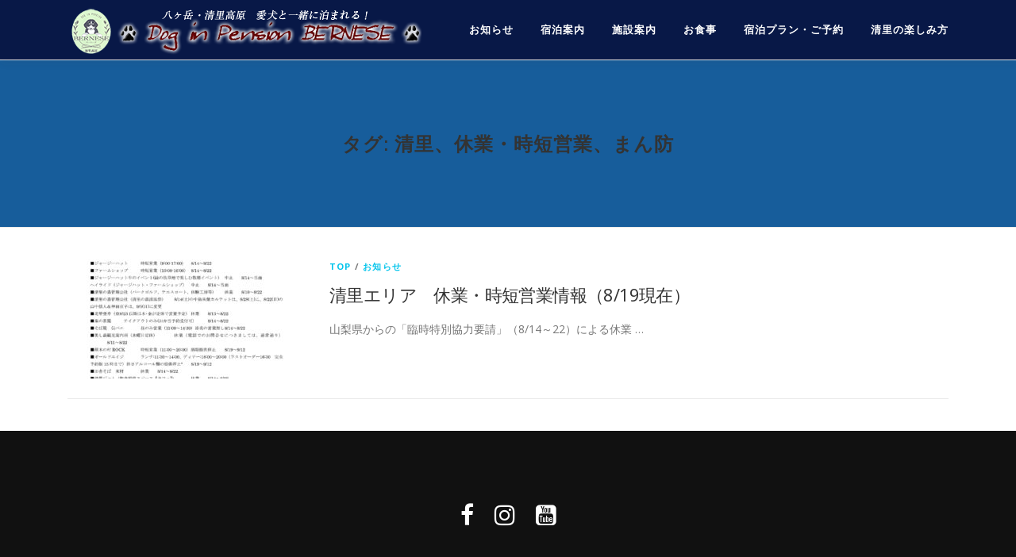

--- FILE ---
content_type: text/css
request_url: https://pension-bernese.com/wp2/wp-content/themes/onepress-child/style.css?ver=5.7.14
body_size: 530
content:
/*
 Theme Name:   OnePress Child
 Theme URI:    https://www.famethemes.com
 Description:  OnePress sample child theme
 Author:       FameThemes
 Author URI:   https://www.famethemes.com
 Template:     onepress
 Version:      1.0.0
 Tags:         light, dark, two-columns, right-sidebar, responsive-layout, accessibility-ready
 Text Domain:  onepress-child
*/

/* Add your custom css below
-------------------------------------------------------------- */

a {  
text-decoration: none;
}

.section-title-area h5 .section-subtitle {
	font-size:28px;
}

.section-title-area h5 .section-subtitle {
	font-size:28px;
}

	
	
